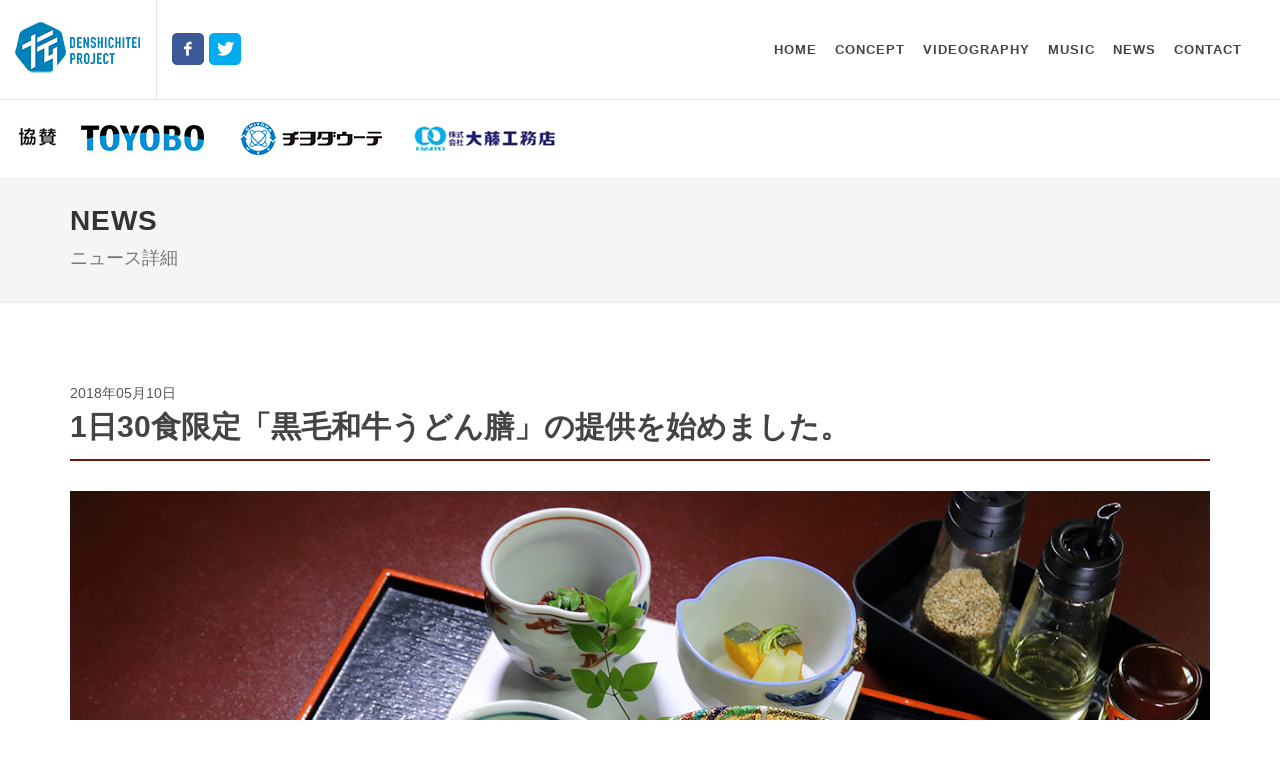

--- FILE ---
content_type: text/html; charset=UTF-8
request_url: https://www.den7st.net/home/scheduledetail/20
body_size: 3190
content:
<!DOCTYPE html>
<html dir="ltr" lang="en-US">
<head>

	<meta http-equiv="content-type" content="text/html; charset=utf-8" />
    	<!-- Stylesheets
	============================================= -->
	<link rel="stylesheet" href="/css/bootstrap.css" type="text/css" />
	<link rel="stylesheet" href="/css/style.css" type="text/css" />
	<link rel="stylesheet" href="/css/dark.css" type="text/css" />
	<link rel="stylesheet" href="/css/font-icons.css" type="text/css" />
	<link rel="stylesheet" href="/css/animate.css" type="text/css" />
	<link rel="stylesheet" href="/css/magnific-popup.css" type="text/css" />

	<link rel="stylesheet" href="/css/responsive.css" type="text/css" />
    <link rel="stylesheet" href="/css/colors.css" type="text/css" />
    <link rel="stylesheet" href="/css/custom.css?20190410" type="text/css" />
	<meta name="viewport" content="width=device-width, initial-scale=1" />

	<!-- Document Title
	============================================= -->
	<title>News | 伝七ステーション</title>

</head>

<body id="scheduledetail" class="stretched">

	<!-- Document Wrapper
	============================================= -->
	<div id="wrapper" class="clearfix">

				<!-- Header
		============================================= -->
		<header id="header" class="transparent-header semi-transparent full-header" data-sticky-class="not-dark">

			<div id="header-wrap">

				<div class="container clearfix">

					<div id="primary-menu-trigger"><i class="icon-reorder">&nbsp;MENU</i></div>

					<!-- Logo
					============================================= -->
					<div id="logo">
                        <a href="http://100year-club.jp/" class="standard-logo" data-dark-logo="/img/logo.png">
                            <img src="/img/logo.png" alt="Canvas Logo" />
                        </a>
                        <a href="http://100year-club.jp/" class="retina-logo" data-dark-logo="/img/logo@2x.png">
                            <img src="/img/logo@2x.png" alt="Canvas Logo" />
                        </a>
					</div><!-- #logo end -->

                    <!--
					<div id="logo">
                        <a href="http://100year-club.jp/" class="standard-logo" data-dark-logo="/img/special-logo.png">
                            <img src="/img/special-logo.png" alt="Canvas Logo" />
                        </a>
                        <a href="http://100year-club.jp/" class="retina-logo" data-dark-logo="/img/special-logo.png">
                            <img src="/img/special-logo.png" alt="Canvas Logo" />
                        </a>
					</div><!-- #logo end -->
                    <div id="snslink">
                    	<a href="https://www.facebook.com/den7st/" class="social-icon si-colored si-facebook si-small" title="Twitter">
							<i class="icon-facebook"></i>
							<i class="icon-facebook"></i>
						</a>
                        <a href="https://twitter.com/den7st" class="social-icon si-colored si-twitter si-small" title="Twitter">
                            <i class="icon-twitter"></i>
                            <i class="icon-twitter"></i>
                        </a>
					</div><!-- #logo end -->

					<!-- Primary Navigation
					============================================= -->
					<nav id="primary-menu">

						<ul>
                            <li><a href="/Home/"><div>HOME</div></a></li>
                            <li><a href="/Home/Concept"><div>CONCEPT</div></a></li>
                            <li><a href="/Home/Videography"><div>VIDEOGRAPHY</div></a></li>
                            <li><a href="/Home/Music"><div>MUSIC</div></a></li>
                            <li><a href="/Home/Schedule"><div>NEWS</div></a></li>
                            <li><a href="/Home/Contact"><div>CONTACT</div></a></li>
						</ul>

					</nav><!-- #primary-menu end -->

				</div>

			</div>
<!-- Global site tag (gtag.js) - Google Analytics -->
<script async src="https://www.googletagmanager.com/gtag/js?id=UA-114708988-1"></script>
<script>
  window.dataLayer = window.dataLayer || [];
  function gtag(){dataLayer.push(arguments);}
  gtag('js', new Date());

  gtag('config', 'UA-114708988-1');
</script>

		</header><!-- #header end -->
        <section id="special-logo">


            <span> </span>
            <img src="/img/speacial-logo.jpg?20220701"/>

        </section>

		<!-- Page Title
		============================================= -->
		<section id="page-title">

			<div class="container clearfix">
				<h1>News</h1>
                <span>ニュース詳細</span>
			</div>

		</section><!-- #page-title end -->

		<!-- Content
		============================================= -->
		<section id="content">

			<div class="content-wrap">

				<div class="container clearfix">
					<!-- Portfolio Single Image
					============================================= -->
					<div class="col_full portfolio-single-image nobottommargin">
                    						<div class="fancy-title title-bottom-border">
                                                <span>2018年05月10日</span>							<h2>
                                                1日30食限定「黒毛和牛うどん膳」の提供を始めました。                            </h2>
						</div>

                        <div id="main-image">
                            
                            <div class="fslider" data-arrows="false" data-lightbox="gallery">
                                <div class="flexslider">
                                    <div class="slider-wrap">
                                        <div class="slide"><a href="/img/schedule/20/3b62bf21d00447e586518e2a677910d8.jpeg" data-lightbox="gallery-item"><img class="image_fade" src="/img/schedule/20/3b62bf21d00447e586518e2a677910d8.jpeg" alt="Standard Post with Gallery"></a></div>                                    </div>
                                </div>
                            </div>

                            
                        </div>
                        						<!-- Portfolio Single - Description
						============================================= -->
												<!-- Portfolio Single - Description End -->

                        <div id="schedule_content">
                            伝七邸料理部門「神楽」にて、お昼のメニューとして1日30食限定「黒毛和牛うどん膳」の提供を始めました。<BR>
<BR>
麺は、渡辺手延製麺所様に、九鬼太白純正胡麻油を使用した「四日市太白手延べ麺（うどん）」を新たに開発いただきました。肉は三重県産の黒毛和牛ロースを使用し、丁寧にだしを取ったつゆに肉の脂がからみます。肉うどんの器は四日市市の萬古焼窯元「光風窯」で作陶する陶芸家熊本栄司さんに新たに制作いただいた伝七邸オリジナルの器です。まさに伝七邸神楽でしか味わうことができない肉うどんとなっています。<BR>
<BR>
通常、伝七邸神楽は事前予約が必要ですが、黒毛和牛うどん膳は予約なしでご賞味いただくことができます。<BR>
この機会にぜひ一度、伝七邸まで足をお運びください。<BR>
<BR>
黒毛和牛うどん膳<BR>
料金：2,000円（税別）<BR>
<BR>
※麺が茹で上がるまで15分程度お時間をいただきます。<BR>
※その他ランチメニューがございます。<BR>
※ランチタイムは11:30～14:00（ラストオーダー13:30）となっております。<BR>
※1日30食限定で提供しています。数に限りがありますのでご了承ください。<BR>
※事前のご予約も可能です。                        </div>

                                                
					</div><!-- .portfolio-single-image end -->

					<!-- Portfolio Single Content
					============================================= -->
					<div class="col_full portfolio-single-content col_last nobottommargin">


					</div><!-- .portfolio-single-content end -->
				</div>

			</div>

		</section><!-- #content end -->

        
		<!-- Footer
		============================================= -->
		<footer id="footer" class="dark">

			<!-- Copyrights
			============================================= -->
			<div id="copyrights">

				<div class="container clearfix">

					<div class="col_half">
						Copyrights &copy; 2026 All Rights Reserved by DENSHICHITEI.<br>
					</div>

					<div class="col_half col_last tright">
						<div class="fright clearfix">
                            <a href="https://www.youtube.com/channel/UCGOiggE5j6wp5G8WUN8lzqQ" class="social-icon si-small si-borderless si-youtube">
								<i class="icon-youtube"></i>
								<i class="icon-youtube"></i>
							</a>
                            <a href="https://www.facebook.com/den7st/" class="social-icon si-small si-borderless si-facebook">
								<i class="icon-facebook"></i>
								<i class="icon-facebook"></i>
							</a>
                            <a href="https://twitter.com/den7st" class="social-icon si-small si-borderless si-twitter">
								<i class="icon-twitter"></i>
								<i class="icon-twitter"></i>
							</a>
							<a href="https://vimeo.com/dentoubureau" class="social-icon si-small si-borderless si-vimeo">
								<i class="icon-vimeo"></i>
								<i class="icon-vimeo"></i>
							</a>
						</div>

						<div class="clear"></div>

						<i class="icon-envelope2"></i> info@den7st.net <span class="middot">&middot;</span> <i class="icon-phone3"></i> 059-351-2491
					</div>

				</div>

			</div><!-- #copyrights end -->

		</footer><!-- #footer end -->

	</div><!-- #wrapper end -->

	<!-- Go To Top
	============================================= -->
	<div id="gotoTop" class="icon-angle-up"></div>

	<!-- External JavaScripts
	============================================= -->
	<script type="text/javascript" src="/js/jquery.js"></script>
	<script type="text/javascript" src="/js/plugins.js"></script>

	<!-- Footer Scripts
	============================================= -->
	<script type="text/javascript" src="/js/functions.js"></script>

</body>
</html>


--- FILE ---
content_type: text/css
request_url: https://www.den7st.net/css/custom.css?20190410
body_size: 2387
content:
/*共通*/
.no-margin-bottom {
  margin-bottom: 0px;
}

#mobile-ouen-logo {
  position: absolute;
  top: 10px;
  z-index: 99;
  right: 0px;
  width: 110px;
}

.margin-bottom-20 {
  margin-bottom: 20px;
}

.margin-bottom-15 {
  margin-bottom: 15px;
}

.margin-bottom-10 {
  margin-bottom: 10px;
}

#page-title {
  padding: 30px 0;
}

.content-wrap {
  padding: 80px 0 40px 0;
  margin-bottom: 40px;
}

#mute-btn {
  display: none;
  z-index: 299;
  position: fixed;
  width: 40px;
  height: 40px;
  background-color: #333;
  background-color: rgba(0, 0, 0, 0.3);
  font-size: 20px;
  line-height: 36px;
  text-align: center;
  color: #fff;
  top: auto;
  left: auto;
  right: 30px;
  bottom: 50px;
  cursor: pointer;
  border-radius: 2px;
  display: block;
}

/*トップページ*/
#main-video iframe {
  opacity: 1 !important;
  visibility: inherit !important;
}

/*カート削除*/
#header.full-header #primary-menu > ul {
  padding-right: 0;
  margin-right: 0;
  border-right: 0;
}

th.cart-product-date {
  width: 100px;
}

th.cart-product-btn {
  width: 100px;
}

th.cart-product-title {
}

/*イベント*/
.more-link {
  font-style: normal;
}

.entry-meta li {
  font-style: normal;
}

.portfolio-meta span.detail {
  font-weight: normal;
  width: auto;
  position: absolute;
}

/*スケジュール*/
@media screen and (max-width: 767px) {
  #scheduledetail .table-responsive > .table > thead > tr > th,
  #scheduledetail .table-responsive > .table > tbody > tr > th,
  #scheduledetail .table-responsive > .table > tfoot > tr > th,
  #scheduledetail .table-responsive > .table > thead > tr > td,
  #scheduledetail .table-responsive > .table > tbody > tr > td,
  #scheduledetail .table-responsive > .table > tfoot > tr > td {
      white-space: normal;
  }
}

.table-borderless > tbody > tr > td,
.table-borderless > tbody > tr > th,
.table-borderless > tfoot > tr > td,
.table-borderless > tfoot > tr > th,
.table-borderless > thead > tr > td,
.table-borderless > thead > tr > th {
  border: none;
}



#schedule_content {
    line-height: 1.8;
    margin-bottom: 20px;
    }

#schedule_content table{
    width: 100%;
}

    #schedule_content table th, #schedule_content table td {
        display: block;
        word-break: break-all;
    }

    #schedule_content table tr {
        border-bottom: 1px solid #d6d6d6;
    }

    #schedule_content table th {
        padding: 7px 7px 0px 7px;
    }

#schedule_content table td {
    padding: 0px 7px 7px 7px;
}

    #schedule_content table tr:nth-of-type(even) {
        background: #fdfdfd;
    }

@media screen and (min-width: 768px) {
    #schedule_content table {
        display: table;
    }
    
    #schedule_content table tr {
        padding: 10px;
        display: table-row;
        background: rgba(255, 255, 255, 0.5);
    }

    #schedule_content table th {
        white-space: nowrap;
    }

    #schedule_content table th, #schedule_content table td {
        display: table-cell;
        padding: 10px;
    }
}


/*詳細*/
#scheduledetail .table-borderless {
  margin-bottom: 0px;
}

#scheduledetail .line {
  margin: 30px 0;
}

#scheduledetail #main-image {
  margin-bottom: 20px;
}

.icon-jpy:before {
  content: "\f157";
}

#videography .share-button {
  float: left;
  width: 100%;
}

#videography .entry-title {
  overflow: auto;
  height: 50px;
}

#videography .comments {
  overflow: auto;
  width: 100%;
  height: 90px;
}

#videography #posts .entry-content {
  margin-top: 5px;
}

#videography #posts .entry-content .button {
  margin: 5px 5px 5px 0px;
}

/*Videography詳細*/
#videographydetail .entry {
  border-bottom: none;
  margin-bottom: 0px;
}

#videographydetail .title-logo {
    padding-bottom: 7px;
}
/*Schedule*/
#schedule .entry-title {
    overflow: auto;
    height: 50px;
}

/*Concept*/
#concept .team-title span {
  font-style: normal;
  font-size: 13px;
  color: rgb(68, 68, 68);
}

#concept p.heading {
  font-size: 18px;
}

#concept p.sub {
  font-size: 14px;
}

#concept h4 {
  margin-bottom: 5px;
}

#concept .heading-block > span {
  font-size: 20px;
  max-width: none;
}

#concept .company {
  width: 100%;
}

#concept .company table {
  margin: auto;
}

#concept .company table td {
  text-align: left;
}

#concept .company table td a {
  color: unset;
}

#concept .company table td :hover {
  color: #6c180e;
}

#concept .company table td:first-child {
  text-align: left;
  padding-right: 10px;
  border-right: 1px solid;
  font-size: 17px;
  font-weight: bold;
}

#concept .company table td:last-child {
  text-align: left;
  padding-left: 20px;
  font-size: 17px;
  font-weight: bold;
}

#concept .company-info table {
  width: 100%;
}

#concept .company-info table td {
  padding: 0px 0px 5px 0px;
}

#concept .company-info table td:first-child {
  text-align: left;
  font-size: 17px;
  width: 150px;
}

#concept .company-info table td:nth-child(2) {
  text-align: center;
  font-size: 17px;
  width: 15px;
}
#concept .company-info table td:last-child {
  text-align: left;
  font-size: 17px;
}

.company-info .si-link a {
  margin: 0px 10px 0px 0px;
}

#concept .company table td.bigcompany {
  font-size: 25px;
}

#concept .company table td.smallcompany {
  font-size: 12px;
}

/*音楽ページ*/
table.music-list tbody > tr > td {
  vertical-align: middle;
}

table.music-list tbody > tr > td .i-light {
  box-shadow: inset 0 0 2px rgba(1, 1, 1, 1);
  margin: 0px;
}

table.music-list tbody > tr > td.play-button-width {
  min-width: 30px;
  padding: 8px 0px;
  height: 47px;
}

table.music-list tbody > tr > td.music-title-width {
  width: 500px;
}

table.music-list tbody > tr > td.movielink-button-width {
  min-width: 40px;
  padding: 7px 10px 7px 0px;
}

.sm2_paused:before {
  content: "\e703" !important;
}

.sm2_playing:before {
  content: "\e704" !important;
}

#snslink {
  float: left;
  position: relative;
}

@media (max-width: 991px) {
  #snslink {
      display: none;
      float: none;
  }
}

#snslink .social-icon {
  border-radius: 5px;
  margin-top: 33px;
}

#concept .concept-logo {
  text-align: center;
  margin-bottom: 15px;
}

#concept .declaration-logo {
    text-align: center;
    margin-bottom: 30px;
}

#concept #declaration h3 {
    color: #000000;
    margin-bottom: 0px;
}

#concept #declaration p {
    font-size: 18px;
}

#concept #declaration h4 {
    border-bottom: solid 2px;
    display: inline-block;
    padding: 0px 4px 2px;
    margin-bottom: 6px;
}

#concept #declaration .description {
    margin-bottom: 12px;
}

#concept #declaration .description li {
    list-style: none;
    font-size: 18px;
}

    #concept #declaration .description li:before {
        content: "・";
        font-size: 42px;
        vertical-align: middle;
        line-height: 20px;
        width: 32px;
        display: inline-block;
        margin-left: -10px;
    }



#page-menu #video-search nav {
    float: left;
}

#page-menu #video-search nav li input {
  padding: 1px 6px;
  height: 27px;
  color: black;
}

#page-menu #video-search nav li button {
  height: 27px;
  line-height: 27px;
}

#page-menu #video-search nav li {
  color: white;
  padding-right: 10px;
}

.pagination .disabled {
  visibility: hidden;
}

#music thead,
#music tbody {
  display: inline-block;
}

#music tbody {
  overflow-y: auto;
  height: 240px;
  width: 100%;
}

/*応援*/
#ouen #main-image {
  margin-bottom: 20px;
}

#ouen h3.subtitle {
  font-size: 21px;
  font-weight: normal;
}

#ouen .slik-content .entry-image {
  margin-bottom: 10px;
}

#ouen .slik-content .entry-title h2 {
  font-size: 17px;
}

#ouen .slik-content .entry-meta {
  margin: 3px 0px 5px 2px;
}

#ouen .share-button {
  float: left;
  width: 100%;
}

#ouen .slik-content {
  margin-bottom: 10px;
}
#ouen .slik-content h2 {
  margin-bottom: 0px;
}

#ouen .slik-content h3 {
  margin-bottom: 0px;
  font-weight: normal;
  font-size: 21px;
}

#ouen .slik-content h4 {
  margin-bottom: 0px;
  font-weight: normal;
  font-size: 16px;
}

#ouen .entry-title {
  overflow: auto;
  height: 50px;
}

#ouen .comments {
  overflow: auto;
  width: 100%;
  height: 90px;
}

#ouen .portfolio-item {
  padding: 5px;
}

#ouen .ouen-footer p {
  font-size: 18px;
  line-height: 25px;
}


.movie {
    position: relative;
    height: 0;
    padding-top: 36px;
    padding-bottom: 34%;
    overflow: hidden;
}

.movie > iframe {
    position: absolute;
    top: 0;
    left: 0;
    width: 100%;
    height: 100%;
}

.edit-arrow {
    margin:0px 0px 10px 0px;
}

.col_one_ninth {
    width: 10%;
    margin-right: 1.25%;
    float: left;
    margin-bottom: 10px;
}


.mb-10 {
    margin-bottom: 10px!important;
}

.sdgs .col_one_sixth {
    width: 15.5%;
    margin-right: 1.4%;
    float: left;
    display: block;
    margin-bottom: 0px !important;
    margin-top: 5px;
}

#videographydetail .col_one_ninth {
    max-width: 90px;
}

#videographydetail .companies {
    margin-bottom: 10px;
}

    #videographydetail .companies span {
        margin-right: 10px;
        font-weight: bold;
        color: white;
        background: #717171;
        padding: 3px 5px;
        border-radius: 2px;
    }
